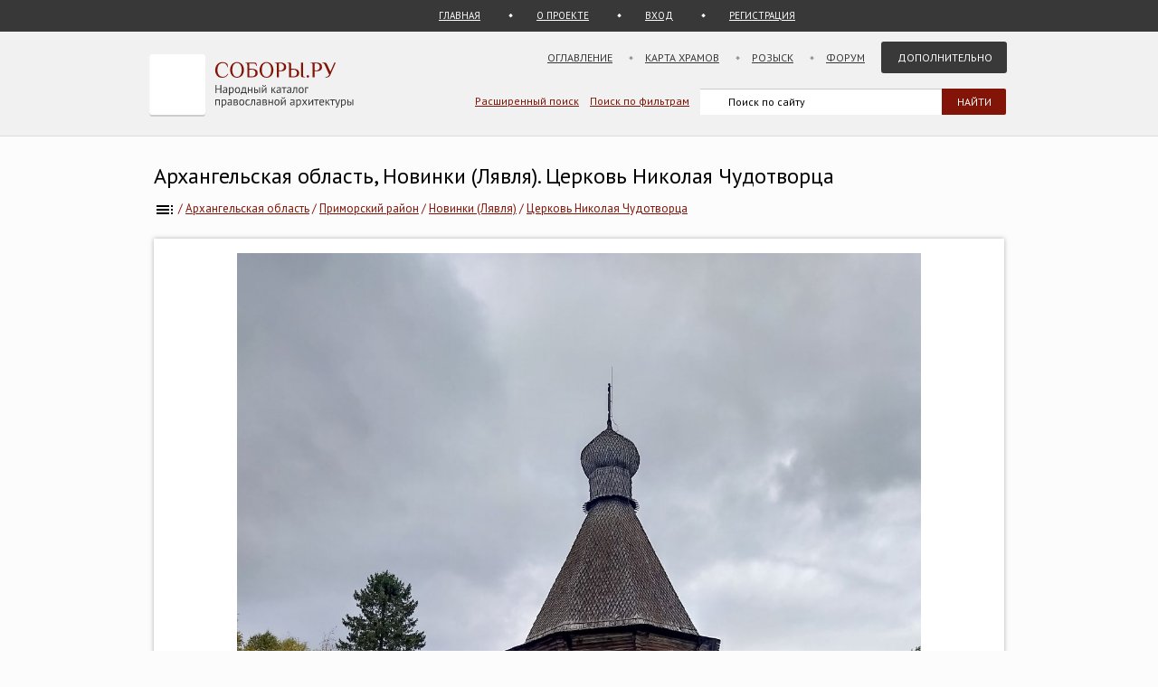

--- FILE ---
content_type: text/html; charset=UTF-8
request_url: https://sobory.ru/photo/513468
body_size: 6282
content:
<!DOCTYPE html>
<html lang="ru">
<head>

<link rel="preconnect" href="https://fonts.googleapis.com">
<link rel="preconnect" href="https://fonts.gstatic.com" crossorigin>
<link rel="preconnect" href="https://site.yandex.net">
<link rel="preconnect" href="https://www.google-analytics.com">
<link rel="preconnect" href="https://mc.yandex.ru">
<link rel="preconnect" href="https://yastatic.net">
<link rel="stylesheet" href="https://fonts.googleapis.com/css2?family=PT+Sans:wght@400;700&display=swap">
<link rel="icon" type="image/png" sizes="32x32" href="/_i/ico/favicon-32x32.png">
<link rel="icon" type="image/png" sizes="16x16" href="/_i/ico/favicon-16x16.png">
<link rel="apple-touch-icon" sizes="180x180" href="/_i/ico/apple-touch-icon.png">
<link rel="mask-icon" href="/_i/ico/safari-pinned-tab.svg" color="#5bbad5">
<meta name="theme-color" content="#fcfcfc">
<!-- <link rel="manifest" href="/_i/ico/site.webmanifest"> -->
		<meta charset="utf-8">
		<meta name="viewport" content="width=device-width, initial-scale=1.0">
		<meta name="keywords" content='Архангельская область, Приморский район, Новинки (Лявля), Церковь Николая Чудотворца, фотография, фасады, , фото, архитектура, изображение'>
		<meta name="description" content='Фотография: Церковь Николая Чудотворца, Новинки (Лявля) (Приморский район). фасады Год постройки: 1587'>
		<meta name="robots" content="max-snippet:-1">
		<meta name="robots" content="max-image-preview:large">
		<meta property="og:image" content="https://sobory.ru/pic/08850/08891_20230525_2109270.jpg">
		<title>Церковь Николая Чудотворца, Новинки (Лявля) (Приморский район), фотография. фасады</title>
		<link href="https://sobory.ru/photo/513468" rel="canonical">
				<link href="/_k/css/style_main.css" rel="stylesheet">
		<style>
.author_rating_icon { width:1em; height:1em; border:0px; vertical-align:middle; }
.avatar { align-self:center; width:35px; height:35px; }
.main-image { max-width:100%; width:auto; max-height:100vh; height:auto; cursor:pointer; }
</style>
<script type="application/ld+json">
{ "@context": "https://schema.org/", "@type": "ImageObject",
"contentUrl": "https://sobory.ru/pic/08850/08891_20230525_2109270.jpg",
"name": "Церковь Николая Чудотворца, Новинки (Лявля), фасады",
"description": "",
"license": "https://sobory.ru/about/",
"acquireLicensePage": "https://sobory.ru/profile/?authorid=14876&mode=mail",
"creditText": "sobory.ru",
"creator": { "@type": "Person", "name": "Александр Антонов", "url" : "https://sobory.ru/profile/?authorid=14876" },
"copyrightNotice": "Александр Антонов" }
</script>
</head>

<body class="bg_light_grey">


<style>.ya-page_js_yes .ya-site-form_inited_no { display:none; }</style>
<div class="block_sub_header">
	<div class="block_sub_header_menu">
		<a class="link_proek" href="/">ГЛАВНАЯ</a>
		<a class="link_auth mobile_hidden" href="/about/">О ПРОЕКТЕ</a>

		<a class="link_enter" href="/login/">ВХОД</a>
		<a class="link_enter" href="/login/register.php">РЕГИСТРАЦИЯ</a>

	</div>
</div>
<div class="block_header">
<header>
	<div class="logo">
		<a href="/"><img src="/_i/logo3.svg" alt="Соборы.ру" width="226" height="70"></a>
	</div>
	<div class="block_main_menu_katalog">
		<a href="/geo/" class="main_menu_katalog">СУЩЕСТВУЮЩИЕ</a>
		<a href="/geo/" class="main_menu_katalog_selected">УТРАЧЕННЫЕ</a>
	</div>
	<nav class="block_main_menu">
	<ul class="main_menu">
		<li><a href="/geo/">Оглавление</a></li>
		<li><a href="/karta/">Карта храмов</a></li>
		<li><a href="/wanted/">Розыск</a></li>
		<li><a href="/forum3/">Форум</a></li>
		<li><a href="" class="main_menu_selected">Дополнительно</a>
		<ul>
			<li><a href="/about/?howto">стать соавтором</a></li>
<!--			<li><a href="/epx/">епархии</a></li> -->
			<li><a href="/people/">участники</a></li>
			<li><a href="/lib/slovar.html">словарь</a></li>
			<li><a href="/lib/names.php">посвящения</a></li>
			<li><a href="/monasteries/">монастыри</a></li>
			<li><a href="/oldbelief/">старообрядческие</a></li>
			<li><a href="/wood/">деревянные</a></li>
			<li><a href="/new/">новое</a></li>
			<li><a href="/best/?total">лучшее</a></li>
		</ul>
		</li>
	</ul>
	</nav>
	<div class="hamburger-menu">
		<input id="menu__toggle" type="checkbox" alt="Меню">
		<label class="menu__btn" for="menu__toggle">
			<span class="hidden-block"></span>
		</label>
		<ul class="menu__box">
			<li><a href="/geo/">Оглавление</a></li>
			<li><a href="/karta/">Карта</a></li>
			<li><a href="/wanted/">Розыск</a></li>
			<li><a href="/forum3/">Форум</a></li>
			<li><a href="/about/" class="main_menu_selected">Дополнительно</a>
			<ul>
				<li><a href="/about/?howto">стать соавтором</a></li>
				<li><a href="/epx/">епархии</a></li>
				<li><a href="/people/">участники</a></li>
				<li><a href="/lib/slovar.html">словарь</a></li>
				<li><a href="/lib/names.php">посвящения</a></li>
				<li><a href="/monasteries/">монастыри</a></li>
				<li><a href="/oldbelief/">старообрядческие</a></li>
				<li><a href="/wood/">деревянные</a></li>
				<li><a href="/new/">новое</a></li>
				<li><a href="/best/?total">лучшее</a></li>
			</ul>
		</li>
		</ul>
	</div>
	<div class="block_poisk_par">
	<a href="/search/">Расширенный поиск</a>&nbsp;&nbsp;&nbsp;
	<a href="/filters/">Поиск по фильтрам</a>
	</div>
	<div class="block_poisk" style="width: 350px;">
		<div class="ya-site-form ya-site-form_inited_no" data-bem="{ &quot;action&quot;:&quot;https://yandex.ru/search/site/&quot;,&quot;arrow&quot;:false,&quot;bg&quot;:&quot;transparent&quot;,&quot;fontsize&quot;:12,&quot;fg&quot;:&quot;#000000&quot;,&quot;language&quot;:&quot;ru&quot;,&quot;logo&quot;:&quot;rb&quot;,&quot;publicname&quot;:&quot;Поиск по sobory.ru&quot;,&quot;suggest&quot;:true,&quot;target&quot;:&quot;_self&quot;,&quot;tld&quot;:&quot;ru&quot;,&quot;type&quot;:2,&quot;usebigdictionary&quot;:false,&quot;searchid&quot;:2121852,&quot;input_fg&quot;:&quot;#000000&quot;,&quot;input_bg&quot;:&quot;#ffffff&quot;,&quot;input_fontStyle&quot;:&quot;normal&quot;,&quot;input_fontWeight&quot;:&quot;normal&quot;,&quot;input_placeholder&quot;:&quot;Поиск по сайту&quot;,&quot;input_placeholderColor&quot;:&quot;#000000&quot;,&quot;input_borderColor&quot;:&quot;#383838&quot;}"><form action="https://yandex.ru/search/site/" method="get" target="_self" accept-charset="utf-8"><input type="hidden" name="searchid" value="2121852"><input type="hidden" name="l10n" value="ru"><input type="hidden" name="reqenc" value=""><input type="search" name="text" value=""><input type="submit" value="Найти" style="color:#fff !important; text-transform: uppercase;"></form></div><script>(function(w,d,c){ var s=d.createElement('script'),h=d.getElementsByTagName('script')[0],e=d.documentElement;if((' '+e.className+' ').indexOf(' ya-page_js_yes ')===-1){ e.className+=' ya-page_js_yes';}s.type='text/javascript';s.async=true;s.charset='utf-8';s.src=(d.location.protocol==='https:'?'https:':'http:')+'//site.yandex.net/v2.0/js/all.js';h.parentNode.insertBefore(s,h);(w[c]||(w[c]=[])).push(function(){ Ya.Site.Form.init()})})(window,document,'yandex_site_callbacks');</script>
	</div>
</header>
</div>

<div class="block_standart_content">
	<div class="standart_content_wide">

		<br>

					<h1 class="zagsize24 ">Архангельская область, Новинки (Лявля). Церковь Николая Чудотворца</h1>
		
		<nav class="sub_nav">
		    <ol style="list-style-type:none;padding:0;all:unset" itemscope itemtype="https://schema.org/BreadcrumbList">
		    	<li class="breadcrumbs" itemprop="itemListElement" itemscope itemtype="https://schema.org/ListItem">
	            	<a itemprop="item" href="/geo/" title="Оглавление"><img style="vertical-align: middle;" src="/_i/toc.svg" alt="Оглавление" width="24" height="24"><span style="display:none" itemprop="name">Оглавление</span></a>
					<meta itemprop="position" content="1">
					<span> / </span>
				</li>
		    	<li class="breadcrumbs" itemprop="itemListElement" itemscope itemtype="https://schema.org/ListItem">
	            	<a itemprop="item" href="/geo/state/2" title="Церкви Архангельская область"><span itemprop="name">Архангельская область</span></a>
					<meta itemprop="position" content="2">
					<span> / </span>
				</li>
		    	<li class="breadcrumbs" itemprop="itemListElement" itemscope itemtype="https://schema.org/ListItem">
	            	<a itemprop="item" href="/geo/distr/674" title="Церкви Приморский район"><span itemprop="name">Приморский район</span></a>
					<meta itemprop="position" content="3">
					<span> / </span>
				</li>
		    	<li class="breadcrumbs" itemprop="itemListElement" itemscope itemtype="https://schema.org/ListItem">
	            	<a itemprop="item" href="/geo/locat/5127" title="Церкви Новинки (Лявля)"><span itemprop="name">Новинки (Лявля)</span></a>
					<meta itemprop="position" content="4">
					<span> / </span>
				</li>
		    	<li class="breadcrumbs" itemprop="itemListElement" itemscope itemtype="https://schema.org/ListItem">
	            	<a itemprop="item" href="/article/?object=08891" title="Церковь Николая Чудотворца, Новинки (Лявля)"><span itemprop="name">Церковь Николая Чудотворца</span></a>
					<meta itemprop="position" content="5">
				</li>
		    </ol>
		</nav>
		<div class="clear"></div>

		<div class="block_vkladki_content" style="margin-top:20px;">

			<div class="block_big_pic_katalog">
				<figure style="margin:0px;">
					<picture style="max-width: 1200px; text-align:center; margin: 0 auto; padding-top:8px;">
						<img id="fullscreen-image" class="main-image" src="https://sobory.ru/pic/08850/08891_20230525_2109270.jpg" title="Новинки (Лявля). Церковь Николая Чудотворца. фасады" alt="Церковь Николая Чудотворца, Новинки (Лявля) (Приморский район, Архангельская область). фасады" width="1200" height="1142" fetchpriority="high" decoding="async" loading="eager">
					</picture>
					<figcaption class="text_center_w">
													<h2 class="zagsize18">Церковь Николая Чудотворца, Новинки (Лявля), фасады</h2>
						
						<div style="display:flex; height:40px; justify-content:center;">
							<div style="align-self: center">
								 &nbsp;
												                    Автор фотографии:
															</div>
															&nbsp;
								<div class="avatar">
									<a href="/profile/?authorid=14876"><img src="/profile/users/15000/14876.jpg" alt="Александр Антонов" style="width:35px; height:35px; object-fit:cover; border-radius:50%;"></a>
								</div>
								&nbsp;
														<div style="align-self: center">
								<a href="/profile/?authorid=14876">Александр Антонов</a>
							</div>
							<div style="align-self: center">
								&nbsp;
												            		Снято: 10 сентября 2022
															</div>
						</div>
					</figcaption>
				</figure>
									        		Условия использования фотографии нужно согласовать с <a href="/profile/?authorid=14876&amp;mode=mail">автором</a>
									</div>
        </div>
		<br>

					<div class="block_thumb thumb_grid_main">
        							<div class="pic_thumb">
        			<a href="/photo/588727">
						<img  src="https://sobory.ru/pic/08850/08891_20251001_2114202t.jpg" loading="lazy" alt='Церковь Николая Чудотворца - Новинки (Лявля) - Приморский район - Архангельская область' width="120" height="180">
					</a>
					<div class="caption">21 сентября 2025<br><a href="/profile/?authorid=14876">Александр Антонов</a></div>
					</div>
        							<div class="pic_thumb">
        			<a href="/photo/588728">
						<img  src="https://sobory.ru/pic/08850/08891_20251001_2114223t.jpg" loading="lazy" alt='Церковь Николая Чудотворца - Новинки (Лявля) - Приморский район - Архангельская область' width="120" height="180">
					</a>
					<div class="caption">21 сентября 2025<br><a href="/profile/?authorid=14876">Александр Антонов</a></div>
					</div>
        							<div class="pic_thumb">
        			<a href="/photo/572619">
						<img  src="https://sobory.ru/pic/08850/08891_20250418_2307387t.jpg" loading="lazy" alt='Церковь Николая Чудотворца - Новинки (Лявля) - Приморский район - Архангельская область' width="120" height="180">
					</a>
					<div class="caption">13 апреля 2025<br><a href="/profile/?authorid=14876">Александр Антонов</a></div>
					</div>
        							<div class="pic_thumb">
        			<a href="/photo/572620">
						<img  src="https://sobory.ru/pic/08850/08891_20250418_2307312t.jpg" loading="lazy" alt='Церковь Николая Чудотворца - Новинки (Лявля) - Приморский район - Архангельская область' width="100" height="180">
					</a>
					<div class="caption">13 апреля 2025<br><a href="/profile/?authorid=14876">Александр Антонов</a></div>
					</div>
        							<div class="pic_thumb">
        			<a href="/photo/487367">
						<img  src="https://sobory.ru/pic/08850/08891_20220912_2334352t.jpg" loading="lazy" alt='Церковь Николая Чудотворца - Новинки (Лявля) - Приморский район - Архангельская область' width="180" height="135">
					</a>
					<div class="caption">10 сентября 2022<br><a href="/profile/?authorid=14876">Александр Антонов</a></div>
					</div>
        							<div class="pic_thumb">
        			<a href="/photo/487368">
						<img  src="https://sobory.ru/pic/08850/08891_20220912_2334340t.jpg" loading="lazy" alt='Церковь Николая Чудотворца - Новинки (Лявля) - Приморский район - Архангельская область' width="180" height="172">
					</a>
					<div class="caption">10 сентября 2022<br><a href="/profile/?authorid=14876">Александр Антонов</a></div>
					</div>
        							<div class="pic_thumb">
        			<a href="/photo/513467">
						<img  src="https://sobory.ru/pic/08850/08891_20230525_2109282t.jpg" loading="lazy" alt='Церковь Николая Чудотворца - Новинки (Лявля) - Приморский район - Архангельская область' width="180" height="135">
					</a>
					<div class="caption">10 сентября 2022<br><a href="/profile/?authorid=14876">Александр Антонов</a></div>
					</div>
        							<div class="pic_thumb">
        			<a href="/photo/513468">
						<img class="active" src="https://sobory.ru/pic/08850/08891_20230525_2109270t.jpg" loading="lazy" alt='Церковь Николая Чудотворца - Новинки (Лявля) - Приморский район - Архангельская область' width="180" height="172">
					</a>
					<div class="caption">10 сентября 2022<br><a href="/profile/?authorid=14876">Александр Антонов</a></div>
					</div>
        							<div class="pic_thumb">
        			<a href="/photo/516971">
						<img  src="https://sobory.ru/pic/08850/08891_20230704_2323101t.jpg" loading="lazy" alt='Церковь Николая Чудотворца - Новинки (Лявля) - Приморский район - Архангельская область' width="180" height="135">
					</a>
					<div class="caption">18 июня 2022<br><a href="/profile/?authorid=14876">Александр Антонов</a></div>
					</div>
        							<div class="pic_thumb">
        			<a href="/photo/516972">
						<img  src="https://sobory.ru/pic/08850/08891_20230704_2323401t.jpg" loading="lazy" alt='Церковь Николая Чудотворца - Новинки (Лявля) - Приморский район - Архангельская область' width="180" height="135">
					</a>
					<div class="caption">18 июня 2022<br><a href="/profile/?authorid=14876">Александр Антонов</a></div>
					</div>
        							<div class="pic_thumb">
        			<a href="/photo/516973">
						<img  src="https://sobory.ru/pic/08850/08891_20230704_2324211t.jpg" loading="lazy" alt='Церковь Николая Чудотворца - Новинки (Лявля) - Приморский район - Архангельская область' width="180" height="135">
					</a>
					<div class="caption">18 июня 2022<br><a href="/profile/?authorid=14876">Александр Антонов</a></div>
					</div>
        							<div class="pic_thumb">
        			<a href="/photo/516974">
						<img  src="https://sobory.ru/pic/08850/08891_20230704_2325500t.jpg" loading="lazy" alt='Церковь Николая Чудотворца - Новинки (Лявля) - Приморский район - Архангельская область' width="121" height="180">
					</a>
					<div class="caption">18 июня 2022<br><a href="/profile/?authorid=14876">Александр Антонов</a></div>
					</div>
        							<div class="pic_thumb">
        			<a href="/photo/278158">
						<img  src="https://sobory.ru/pic/08850/08891_20160422_002546t.jpg" loading="lazy" alt='Церковь Николая Чудотворца - Новинки (Лявля) - Приморский район - Архангельская область' width="180" height="120">
					</a>
					<div class="caption">8 мая 2015<br><a href="/profile/?authorid=25">Сергей Бузланов</a></div>
					</div>
        							<div class="pic_thumb">
        			<a href="/photo/278159">
						<img  src="https://sobory.ru/pic/08850/08891_20160422_002612t.jpg" loading="lazy" alt='Церковь Николая Чудотворца - Новинки (Лявля) - Приморский район - Архангельская область' width="180" height="120">
					</a>
					<div class="caption">8 мая 2015<br><a href="/profile/?authorid=25">Сергей Бузланов</a></div>
					</div>
        							<div class="pic_thumb">
        			<a href="/photo/196309">
						<img  src="https://sobory.ru/pic/08850/08891_20140520_005106t.jpg" loading="lazy" alt='Церковь Николая Чудотворца - Новинки (Лявля) - Приморский район - Архангельская область' width="180" height="120">
					</a>
					<div class="caption">17 мая 2014<br><a href="/profile/?authorid=10872">Евгений Шестаков</a></div>
					</div>
        							<div class="pic_thumb">
        			<a href="/photo/143492">
						<img  src="https://sobory.ru/pic/08850/08891_20120918_123133t.jpg" loading="lazy" alt='Церковь Николая Чудотворца - Новинки (Лявля) - Приморский район - Архангельская область' width="180" height="121">
					</a>
					<div class="caption">4 июля 2012<br><a href="/profile/?authorid=2486">Иванов  Дмитрий</a></div>
					</div>
        							<div class="pic_thumb">
        			<a href="/photo/143493">
						<img  src="https://sobory.ru/pic/08850/08891_20120918_122807t.jpg" loading="lazy" alt='Церковь Николая Чудотворца - Новинки (Лявля) - Приморский район - Архангельская область' width="180" height="121">
					</a>
					<div class="caption">4 июля 2012<br><a href="/profile/?authorid=2486">Иванов  Дмитрий</a></div>
					</div>
        							<div class="pic_thumb">
        			<a href="/photo/143499">
						<img  src="https://sobory.ru/pic/08850/08891_20120918_123206t.jpg" loading="lazy" alt='Церковь Николая Чудотворца - Новинки (Лявля) - Приморский район - Архангельская область' width="180" height="120">
					</a>
					<div class="caption">4 июля 2012<br><a href="/profile/?authorid=2486">Иванов  Дмитрий</a></div>
					</div>
        							<div class="pic_thumb">
        			<a href="/photo/83665">
						<img  src="https://sobory.ru/pic/08850/08891_20101229_103516t.jpg" loading="lazy" alt='Церковь Николая Чудотворца - Новинки (Лявля) - Приморский район - Архангельская область' width="180" height="135">
					</a>
					<div class="caption">5 июля 2008<br><a href="/profile/?authorid=4797">Екатерина </a>&nbsp;<a href=/best/?auth=4797><img src="/_i/icon_rating_star.svg" class="author_rating_icon imgnoshadow" alt="Автор опубликовал свой список любимых храмов Каталога (Избранное)" title="Автор опубликовал свой список любимых храмов Каталога (Избранное)"></a></div>
					</div>
        							<div class="pic_thumb">
        			<a href="/photo/83666">
						<img  src="https://sobory.ru/pic/08850/08891_20101229_103338t.jpg" loading="lazy" alt='Церковь Николая Чудотворца - Новинки (Лявля) - Приморский район - Архангельская область' width="180" height="132">
					</a>
					<div class="caption">5 июля 2008<br><a href="/profile/?authorid=4797">Екатерина </a>&nbsp;<a href=/best/?auth=4797><img src="/_i/icon_rating_star.svg" class="author_rating_icon imgnoshadow" alt="Автор опубликовал свой список любимых храмов Каталога (Избранное)" title="Автор опубликовал свой список любимых храмов Каталога (Избранное)"></a></div>
					</div>
        							<div class="pic_thumb">
        			<a href="/photo/38706">
						<img  src="https://sobory.ru/pic/08850/08891_20080128_163805t.jpg" loading="lazy" alt='Церковь Николая Чудотворца - Новинки (Лявля) - Приморский район - Архангельская область' width="170" height="180">
					</a>
					<div class="caption">24 декабря 2007<br><a href="/profile/?authorid=1928">Лактионова Настя</a></div>
					</div>
        							<div class="pic_thumb">
        			<a href="/photo/464415">
						<img  src="https://sobory.ru/pic/08850/08891_20220109_1152180t.jpg" loading="lazy" alt='Церковь Николая Чудотворца - Новинки (Лявля) - Приморский район - Архангельская область' width="180" height="135">
					</a>
					<div class="caption">22 июля 2004<br><a href="/profile/?authorid=13531">Дворядкин Дмитрий</a>&nbsp;<a href=/best/?auth=13531><img src="/_i/icon_rating_star.svg" class="author_rating_icon imgnoshadow" alt="Автор опубликовал свой список любимых храмов Каталога (Избранное)" title="Автор опубликовал свой список любимых храмов Каталога (Избранное)"></a></div>
					</div>
        							<div class="pic_thumb">
        			<a href="/photo/237132">
						<img  src="https://sobory.ru/pic/08850/08891_20150419_012947t.jpg" loading="lazy" alt='Церковь Николая Чудотворца - Новинки (Лявля) - Приморский район - Архангельская область' width="107" height="180">
					</a>
					<div class="caption">15 марта 2003<br><a href="/profile/?authorid=11959">Дмитрий Островский</a></div>
					</div>
        							<div class="pic_thumb">
        			<a href="/photo/572618">
						<img  src="https://sobory.ru/pic/08850/08891_20250418_2307291t.jpg" loading="lazy" alt='Церковь Николая Чудотворца - Новинки (Лявля) - Приморский район - Архангельская область' width="180" height="125">
					</a>
					<div class="caption">13 апреля 2025<br><a href="/profile/?authorid=14876">Александр Антонов</a></div>
					</div>
        							<div class="pic_thumb">
        			<a href="/photo/206161">
						<img  src="https://sobory.ru/pic/08850/08891_20140804_202119t.jpg" loading="lazy" alt='Церковь Николая Чудотворца - Новинки (Лявля) - Приморский район - Архангельская область' width="120" height="180">
					</a>
					<div class="caption">30 июня 2014<br><a href="/profile/?authorid=10668">JohnIngham</a></div>
					</div>
        							<div class="pic_thumb">
        			<a href="/photo/196553">
						<img  src="https://sobory.ru/pic/08850/08891_20140522_234853t.jpg" loading="lazy" alt='Церковь Николая Чудотворца - Новинки (Лявля) - Приморский район - Архангельская область' width="180" height="120">
					</a>
					<div class="caption">18 мая 2014<br><a href="/profile/?authorid=10872">Евгений Шестаков</a></div>
					</div>
        							<div class="pic_thumb">
        			<a href="/photo/143494">
						<img  src="https://sobory.ru/pic/08850/08891_20120918_122843t.jpg" loading="lazy" alt='Церковь Николая Чудотворца - Новинки (Лявля) - Приморский район - Архангельская область' width="121" height="180">
					</a>
					<div class="caption">4 июля 2012<br><a href="/profile/?authorid=2486">Иванов  Дмитрий</a></div>
					</div>
        							<div class="pic_thumb">
        			<a href="/photo/143495">
						<img  src="https://sobory.ru/pic/08850/08891_20120918_122936t.jpg" loading="lazy" alt='Церковь Николая Чудотворца - Новинки (Лявля) - Приморский район - Архангельская область' width="180" height="121">
					</a>
					<div class="caption">4 июля 2012<br><a href="/profile/?authorid=2486">Иванов  Дмитрий</a></div>
					</div>
        							<div class="pic_thumb">
        			<a href="/photo/143496">
						<img  src="https://sobory.ru/pic/08850/08891_20120918_122951t.jpg" loading="lazy" alt='Церковь Николая Чудотворца - Новинки (Лявля) - Приморский район - Архангельская область' width="180" height="121">
					</a>
					<div class="caption">4 июля 2012<br><a href="/profile/?authorid=2486">Иванов  Дмитрий</a></div>
					</div>
        							<div class="pic_thumb">
        			<a href="/photo/143497">
						<img  src="https://sobory.ru/pic/08850/08891_20120918_123052t.jpg" loading="lazy" alt='Церковь Николая Чудотворца - Новинки (Лявля) - Приморский район - Архангельская область' width="120" height="180">
					</a>
					<div class="caption">4 июля 2012<br><a href="/profile/?authorid=2486">Иванов  Дмитрий</a></div>
					</div>
        							<div class="pic_thumb">
        			<a href="/photo/143498">
						<img  src="https://sobory.ru/pic/08850/08891_20120918_123039t.jpg" loading="lazy" alt='Церковь Николая Чудотворца - Новинки (Лявля) - Приморский район - Архангельская область' width="121" height="180">
					</a>
					<div class="caption">4 июля 2012<br><a href="/profile/?authorid=2486">Иванов  Дмитрий</a></div>
					</div>
        							<div class="pic_thumb">
        			<a href="/photo/143500">
						<img  src="https://sobory.ru/pic/08850/08891_20120918_122909t.jpg" loading="lazy" alt='Церковь Николая Чудотворца - Новинки (Лявля) - Приморский район - Архангельская область' width="180" height="121">
					</a>
					<div class="caption">4 июля 2012<br><a href="/profile/?authorid=2486">Иванов  Дмитрий</a></div>
					</div>
        							<div class="pic_thumb">
        			<a href="/photo/143501">
						<img  src="https://sobory.ru/pic/08850/08891_20120918_123027t.jpg" loading="lazy" alt='Церковь Николая Чудотворца - Новинки (Лявля) - Приморский район - Архангельская область' width="121" height="180">
					</a>
					<div class="caption">4 июля 2012<br><a href="/profile/?authorid=2486">Иванов  Дмитрий</a></div>
					</div>
        							<div class="pic_thumb">
        			<a href="/photo/38707">
						<img  src="https://sobory.ru/pic/08850/08891_20080128_163838t.jpg" loading="lazy" alt='Церковь Николая Чудотворца - Новинки (Лявля) - Приморский район - Архангельская область' width="180" height="135">
					</a>
					<div class="caption">24 декабря 2007<br><a href="/profile/?authorid=1928">Лактионова Настя</a></div>
					</div>
        							<div class="pic_thumb">
        			<a href="/photo/38708">
						<img  src="https://sobory.ru/pic/08850/08891_20080128_164001t.jpg" loading="lazy" alt='Церковь Николая Чудотворца - Новинки (Лявля) - Приморский район - Архангельская область' width="180" height="135">
					</a>
					<div class="caption">24 декабря 2007<br><a href="/profile/?authorid=1928">Лактионова Настя</a></div>
					</div>
        							<div class="pic_thumb">
        			<a href="/photo/206160">
						<img  src="https://sobory.ru/pic/08850/08891_20140804_202447t.jpg" loading="lazy" alt='Церковь Николая Чудотворца - Новинки (Лявля) - Приморский район - Архангельская область' width="180" height="120">
					</a>
					<div class="caption">30 июня 2014<br><a href="/profile/?authorid=10668">JohnIngham</a></div>
					</div>
        							<div class="pic_thumb">
        			<a href="/photo/588726">
						<img  src="https://sobory.ru/pic/08850/08891_20251001_2114244t.jpg" loading="lazy" alt='Церковь Николая Чудотворца - Новинки (Лявля) - Приморский район - Архангельская область' width="180" height="120">
					</a>
					<div class="caption">21 сентября 2025<br><a href="/profile/?authorid=14876">Александр Антонов</a></div>
					</div>
        							<div class="pic_thumb">
        			<a href="/photo/83667">
						<img  src="https://sobory.ru/pic/08850/08891_20101229_103726t.jpg" loading="lazy" alt='Церковь Николая Чудотворца - Новинки (Лявля) - Приморский район - Архангельская область' width="180" height="112">
					</a>
					<div class="caption">5 июля 2008<br><a href="/profile/?authorid=4797">Екатерина </a>&nbsp;<a href=/best/?auth=4797><img src="/_i/icon_rating_star.svg" class="author_rating_icon imgnoshadow" alt="Автор опубликовал свой список любимых храмов Каталога (Избранное)" title="Автор опубликовал свой список любимых храмов Каталога (Избранное)"></a></div>
					</div>
        							<div class="pic_thumb">
        			<a href="/photo/503283">
						<img  src="https://sobory.ru/pic/08850/08891_20230123_2059150t.jpg" loading="lazy" alt='Церковь Николая Чудотворца - Новинки (Лявля) - Приморский район - Архангельская область' width="127" height="180">
					</a>
					<div class="caption">1959<br></div>
					</div>
        							<div class="pic_thumb">
        			<a href="/photo/272504">
						<img  src="https://sobory.ru/pic/08850/08891_20160310_162156t.jpg" loading="lazy" alt='Церковь Николая Чудотворца - Новинки (Лявля) - Приморский район - Архангельская область' width="125" height="180">
					</a>
					<div class="caption"><br></div>
					</div>
        					</div>
			<div class="clear"></div>
		
		<br><br>
		<div class="nav_back mobile_hidden"><a href="/article/?object=51069" title="Нижняя Золотица. Церковь Антония Сийского">Нижняя Золотица. Церковь Антония Сийского</a></div>
		<div class="nav_next mobile_hidden"><a href="/article/?object=08658" title="Новинки (Лявля). Церковь Успения Пресвятой Богородицы">Новинки (Лявля). Церковь Успения Пресвятой Богородицы</a></div>
		<div class="clear"></div>
		<br><br>

	</div><!-- standart_content -->
</div><!-- block_standart_content -->

<div class="block_footer">
	<footer>


<script>
(function(m,e,t,r,i,k,a){m[i]=m[i]||function(){(m[i].a=m[i].a||[]).push(arguments)};
m[i].l=1*new Date();
for (var j = 0; j < document.scripts.length; j++) {if (document.scripts[j].src === r) { return; }}
k=e.createElement(t),a=e.getElementsByTagName(t)[0],k.async=1,k.src=r,a.parentNode.insertBefore(k,a)})
(window, document, "script", "https://mc.yandex.ru/metrika/tag.js", "ym");
ym(1055420, "init", {
clickmap:true,
trackLinks:true,
accurateTrackBounce:true
});
</script>
<noscript><div><img src="https://mc.yandex.ru/watch/1055420" style="position:absolute; left:-9999px;" alt="" /></div></noscript>

<script async src="https://www.googletagmanager.com/gtag/js?id=G-5PY8HSKYKZ"></script>
<script>
window.dataLayer = window.dataLayer || [];
function gtag(){ dataLayer.push(arguments); }
gtag('js', new Date());
gtag('config', 'G-5PY8HSKYKZ');
</script>


<nav class="footer_nav">
<ul>
<li><a href="/about/">О&nbsp;ПРОЕКТЕ</a>&nbsp;</li>
<li><a href="/about/?howto">СТАТЬ СОАВТОРОМ</a>&nbsp;</li>
<li><a href="/geo/">ОГЛАВЛЕНИЕ</a>&nbsp;</li>
<li><a href="/karta/">КАРТА&nbsp;ПРАВОСЛАВНЫХ&nbsp;ХРАМОВ</a>&nbsp;</li>
<li><a href="/people/">УЧАСТНИКИ</a>&nbsp;</li>
<li><a href="/collections/">КОЛЛЕКЦИИ</a>&nbsp;</li>
<li><a href="/best/">ЛУЧШЕЕ</a>&nbsp;</li>
<li><a href="/forum3/">ФОРУМ</a>&nbsp;</li>
<li><a href="/wanted/">РОЗЫСК</a>&nbsp;</li>
<li><a href="/filters/">ФИЛЬТРЫ</a>&nbsp;</li>
<li><a href="/about/stat.php">СТАТИСТИКА</a>&nbsp;</li>
<li><a href="/new/">НОВЫЕ&nbsp;ПОСТУПЛЕНИЯ</a>&nbsp;</li>
<li><a href="/lastfotos/">НОВЫЕ&nbsp;ФОТОГРАФИИ</a>&nbsp;</li>
<li><a href="/weeks/">ФОТО&nbsp;НЕДЕЛИ</a>&nbsp;</li>
<li><a href="/lib/">БИБЛИОТЕКА</a>&nbsp;</li>
<li><a href="/lib/names.php">ПОСВЯЩЕНИЯ&nbsp;ПРАВОСЛАВНЫХ&nbsp;ХРАМОВ</a>&nbsp;</li>
<li><a href="/geo/state/42">ВСЕ&nbsp;ХРАМЫ&nbsp;МОСКВЫ</a>&nbsp;</li>
<li><a href="/geo/state/45">ВСЕ&nbsp;ХРАМЫ&nbsp;САНКТ-ПЕТЕРБУРГА</a>&nbsp;</li>
<li><a href="/monasteries/">СПИСОК&nbsp;И&nbsp;КАРТА&nbsp;МОНАСТЫРЕЙ</a>&nbsp;</li>
<li><a href="/wood/">ДЕРЕВЯННЫЕ&nbsp;ЦЕРКВИ&nbsp;НА&nbsp;КАРТЕ</a>&nbsp;</li>
<li><a href="/oldbelief/">СТАРООБРЯДЧЕСКИЕ&nbsp;ЦЕРКВИ</a>&nbsp;</li>
<li><a href="/lib/slovar.html">АРХИТЕКТУРНЫЙ&nbsp;СЛОВАРЬ</a>&nbsp;</li>
<li><a href="/architect/">АРХИТЕКТОРЫ</a>&nbsp;</li>
<li><a href="/lib/architecture_styles.html">АРХИТЕКТУРНЫЕ&nbsp;СТИЛИ</a>&nbsp;</li>
</ul>
</nav>

<div class="footer_colum2 mobile_hidden" style="width:100%;">
<!--<a href="https://metrika.yandex.ru/stat/?id=1055420&amp;from=informer" target="_blank" rel="nofollow noopener noreferrer">-->
	<img src="https://informer.yandex.ru/informer/1055420/3_0_EFEFEFFF_EFEFEFFF_0_uniques" style="width:88px; height:31px; border:0;" alt="Яндекс.Метрика" title="Яндекс.Метрика: данные за сегодня (просмотры, визиты и уникальные посетители)">
<!--</a>-->
	<div style="float:right; font-size:10px;">
		<br>Административное деление приведено по состоянию на начало 2022 года.
	</div>
</div>
	</footer>
</div>
<script>
const image = document.getElementById('fullscreen-image');
function tfs() {
if (!document.fullscreenElement) {
	if (image.requestFullscreen) {
		image.requestFullscreen();
	} else if (image.webkitRequestFullscreen) {
		image.webkitRequestFullscreen();
	}
} else {
	if (document.exitFullscreen) {
		document.exitFullscreen();
	} else if (document.webkitExitFullscreen) {
		document.webkitExitFullscreen();
	}
}
}
image.addEventListener('click', tfs);
</script>

</body>
</html>
